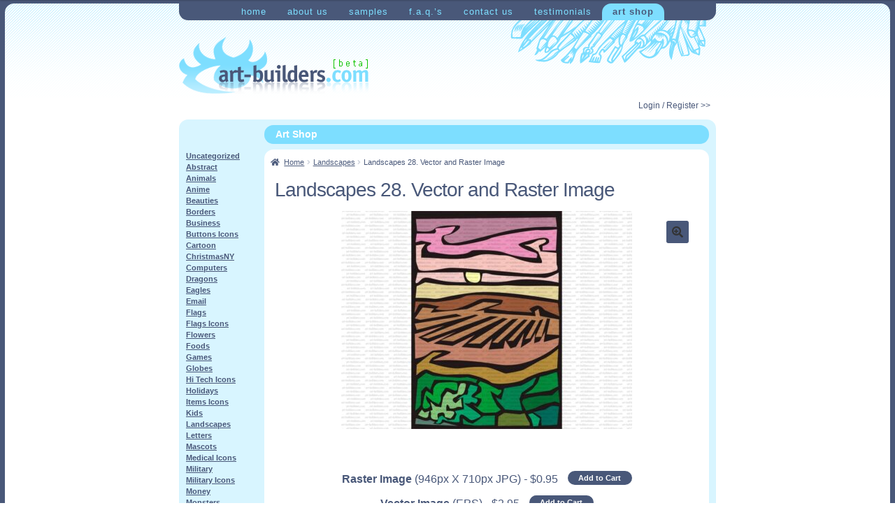

--- FILE ---
content_type: text/html; charset=UTF-8
request_url: https://shop.art-builders.com/product/landscapes-28-vector-and-raster-image/
body_size: 12623
content:
<!DOCTYPE html>
<html lang="en-US">
<head>
<meta charset="UTF-8">
<meta name="viewport" content="width=device-width, initial-scale=1">
<link rel="profile" href="http://gmpg.org/xfn/11">
<link rel="pingback" href="https://shop.art-builders.com/xmlrpc.php">
<link rel="icon" href="https://shop.art-builders.com/favicon.ico" type="image/x-icon" />
<link rel="shortcut icon" href="https://shop.art-builders.com/favicon.ico" type="image/x-icon" />

<meta name='robots' content='index, follow, max-image-preview:large, max-snippet:-1, max-video-preview:-1' />

	<!-- This site is optimized with the Yoast SEO plugin v21.7 - https://yoast.com/wordpress/plugins/seo/ -->
	<title>Landscapes 28. Vector and Raster Image at Art-Builders.com</title>
	<link rel="canonical" href="https://shop.art-builders.com/product/landscapes-28-vector-and-raster-image/" />
	<meta property="og:locale" content="en_US" />
	<meta property="og:type" content="article" />
	<meta property="og:title" content="Landscapes 28. Vector and Raster Image at Art-Builders.com" />
	<meta property="og:url" content="https://shop.art-builders.com/product/landscapes-28-vector-and-raster-image/" />
	<meta property="og:site_name" content="Art-Shop at Art-Builders.com" />
	<meta property="og:image" content="https://shop.art-builders.com/wp-content/uploads/2015/02/632.jpg" />
	<meta property="og:image:width" content="946" />
	<meta property="og:image:height" content="710" />
	<meta property="og:image:type" content="image/jpeg" />
	<script type="application/ld+json" class="yoast-schema-graph">{"@context":"https://schema.org","@graph":[{"@type":"WebPage","@id":"https://shop.art-builders.com/product/landscapes-28-vector-and-raster-image/","url":"https://shop.art-builders.com/product/landscapes-28-vector-and-raster-image/","name":"Landscapes 28. Vector and Raster Image at Art-Builders.com","isPartOf":{"@id":"https://shop.art-builders.com/#website"},"primaryImageOfPage":{"@id":"https://shop.art-builders.com/product/landscapes-28-vector-and-raster-image/#primaryimage"},"image":{"@id":"https://shop.art-builders.com/product/landscapes-28-vector-and-raster-image/#primaryimage"},"thumbnailUrl":"https://shop.art-builders.com/wp-content/uploads/2015/02/632.jpg","datePublished":"2015-02-05T09:01:40+00:00","dateModified":"2015-02-05T09:01:40+00:00","breadcrumb":{"@id":"https://shop.art-builders.com/product/landscapes-28-vector-and-raster-image/#breadcrumb"},"inLanguage":"en-US","potentialAction":[{"@type":"ReadAction","target":["https://shop.art-builders.com/product/landscapes-28-vector-and-raster-image/"]}]},{"@type":"ImageObject","inLanguage":"en-US","@id":"https://shop.art-builders.com/product/landscapes-28-vector-and-raster-image/#primaryimage","url":"https://shop.art-builders.com/wp-content/uploads/2015/02/632.jpg","contentUrl":"https://shop.art-builders.com/wp-content/uploads/2015/02/632.jpg","width":946,"height":710},{"@type":"BreadcrumbList","@id":"https://shop.art-builders.com/product/landscapes-28-vector-and-raster-image/#breadcrumb","itemListElement":[{"@type":"ListItem","position":1,"name":"Home","item":"https://shop.art-builders.com/"},{"@type":"ListItem","position":2,"name":"Shop","item":"https://shop.art-builders.com/"},{"@type":"ListItem","position":3,"name":"Landscapes 28. Vector and Raster Image"}]},{"@type":"WebSite","@id":"https://shop.art-builders.com/#website","url":"https://shop.art-builders.com/","name":"Art-Shop at Art-Builders.com","description":"clipart illustrations icons logos mascots","potentialAction":[{"@type":"SearchAction","target":{"@type":"EntryPoint","urlTemplate":"https://shop.art-builders.com/?s={search_term_string}"},"query-input":"required name=search_term_string"}],"inLanguage":"en-US"}]}</script>
	<!-- / Yoast SEO plugin. -->


<link rel='dns-prefetch' href='//fonts.googleapis.com' />
<link rel="alternate" type="application/rss+xml" title="Art-Shop at Art-Builders.com &raquo; Feed" href="https://shop.art-builders.com/feed/" />
<link rel="alternate" type="application/rss+xml" title="Art-Shop at Art-Builders.com &raquo; Comments Feed" href="https://shop.art-builders.com/comments/feed/" />
<link rel="alternate" type="application/rss+xml" title="Art-Shop at Art-Builders.com &raquo; Landscapes 28. Vector and Raster Image Comments Feed" href="https://shop.art-builders.com/product/landscapes-28-vector-and-raster-image/feed/" />
<script>
window._wpemojiSettings = {"baseUrl":"https:\/\/s.w.org\/images\/core\/emoji\/14.0.0\/72x72\/","ext":".png","svgUrl":"https:\/\/s.w.org\/images\/core\/emoji\/14.0.0\/svg\/","svgExt":".svg","source":{"concatemoji":"https:\/\/shop.art-builders.com\/wp-includes\/js\/wp-emoji-release.min.js?ver=6.4.2"}};
/*! This file is auto-generated */
!function(i,n){var o,s,e;function c(e){try{var t={supportTests:e,timestamp:(new Date).valueOf()};sessionStorage.setItem(o,JSON.stringify(t))}catch(e){}}function p(e,t,n){e.clearRect(0,0,e.canvas.width,e.canvas.height),e.fillText(t,0,0);var t=new Uint32Array(e.getImageData(0,0,e.canvas.width,e.canvas.height).data),r=(e.clearRect(0,0,e.canvas.width,e.canvas.height),e.fillText(n,0,0),new Uint32Array(e.getImageData(0,0,e.canvas.width,e.canvas.height).data));return t.every(function(e,t){return e===r[t]})}function u(e,t,n){switch(t){case"flag":return n(e,"\ud83c\udff3\ufe0f\u200d\u26a7\ufe0f","\ud83c\udff3\ufe0f\u200b\u26a7\ufe0f")?!1:!n(e,"\ud83c\uddfa\ud83c\uddf3","\ud83c\uddfa\u200b\ud83c\uddf3")&&!n(e,"\ud83c\udff4\udb40\udc67\udb40\udc62\udb40\udc65\udb40\udc6e\udb40\udc67\udb40\udc7f","\ud83c\udff4\u200b\udb40\udc67\u200b\udb40\udc62\u200b\udb40\udc65\u200b\udb40\udc6e\u200b\udb40\udc67\u200b\udb40\udc7f");case"emoji":return!n(e,"\ud83e\udef1\ud83c\udffb\u200d\ud83e\udef2\ud83c\udfff","\ud83e\udef1\ud83c\udffb\u200b\ud83e\udef2\ud83c\udfff")}return!1}function f(e,t,n){var r="undefined"!=typeof WorkerGlobalScope&&self instanceof WorkerGlobalScope?new OffscreenCanvas(300,150):i.createElement("canvas"),a=r.getContext("2d",{willReadFrequently:!0}),o=(a.textBaseline="top",a.font="600 32px Arial",{});return e.forEach(function(e){o[e]=t(a,e,n)}),o}function t(e){var t=i.createElement("script");t.src=e,t.defer=!0,i.head.appendChild(t)}"undefined"!=typeof Promise&&(o="wpEmojiSettingsSupports",s=["flag","emoji"],n.supports={everything:!0,everythingExceptFlag:!0},e=new Promise(function(e){i.addEventListener("DOMContentLoaded",e,{once:!0})}),new Promise(function(t){var n=function(){try{var e=JSON.parse(sessionStorage.getItem(o));if("object"==typeof e&&"number"==typeof e.timestamp&&(new Date).valueOf()<e.timestamp+604800&&"object"==typeof e.supportTests)return e.supportTests}catch(e){}return null}();if(!n){if("undefined"!=typeof Worker&&"undefined"!=typeof OffscreenCanvas&&"undefined"!=typeof URL&&URL.createObjectURL&&"undefined"!=typeof Blob)try{var e="postMessage("+f.toString()+"("+[JSON.stringify(s),u.toString(),p.toString()].join(",")+"));",r=new Blob([e],{type:"text/javascript"}),a=new Worker(URL.createObjectURL(r),{name:"wpTestEmojiSupports"});return void(a.onmessage=function(e){c(n=e.data),a.terminate(),t(n)})}catch(e){}c(n=f(s,u,p))}t(n)}).then(function(e){for(var t in e)n.supports[t]=e[t],n.supports.everything=n.supports.everything&&n.supports[t],"flag"!==t&&(n.supports.everythingExceptFlag=n.supports.everythingExceptFlag&&n.supports[t]);n.supports.everythingExceptFlag=n.supports.everythingExceptFlag&&!n.supports.flag,n.DOMReady=!1,n.readyCallback=function(){n.DOMReady=!0}}).then(function(){return e}).then(function(){var e;n.supports.everything||(n.readyCallback(),(e=n.source||{}).concatemoji?t(e.concatemoji):e.wpemoji&&e.twemoji&&(t(e.twemoji),t(e.wpemoji)))}))}((window,document),window._wpemojiSettings);
</script>
<style id='wp-emoji-styles-inline-css'>

	img.wp-smiley, img.emoji {
		display: inline !important;
		border: none !important;
		box-shadow: none !important;
		height: 1em !important;
		width: 1em !important;
		margin: 0 0.07em !important;
		vertical-align: -0.1em !important;
		background: none !important;
		padding: 0 !important;
	}
</style>
<link rel='stylesheet' id='wp-block-library-css' href='https://shop.art-builders.com/wp-includes/css/dist/block-library/style.min.css?ver=6.4.2' media='all' />
<style id='wp-block-library-theme-inline-css'>
.wp-block-audio figcaption{color:#555;font-size:13px;text-align:center}.is-dark-theme .wp-block-audio figcaption{color:hsla(0,0%,100%,.65)}.wp-block-audio{margin:0 0 1em}.wp-block-code{border:1px solid #ccc;border-radius:4px;font-family:Menlo,Consolas,monaco,monospace;padding:.8em 1em}.wp-block-embed figcaption{color:#555;font-size:13px;text-align:center}.is-dark-theme .wp-block-embed figcaption{color:hsla(0,0%,100%,.65)}.wp-block-embed{margin:0 0 1em}.blocks-gallery-caption{color:#555;font-size:13px;text-align:center}.is-dark-theme .blocks-gallery-caption{color:hsla(0,0%,100%,.65)}.wp-block-image figcaption{color:#555;font-size:13px;text-align:center}.is-dark-theme .wp-block-image figcaption{color:hsla(0,0%,100%,.65)}.wp-block-image{margin:0 0 1em}.wp-block-pullquote{border-bottom:4px solid;border-top:4px solid;color:currentColor;margin-bottom:1.75em}.wp-block-pullquote cite,.wp-block-pullquote footer,.wp-block-pullquote__citation{color:currentColor;font-size:.8125em;font-style:normal;text-transform:uppercase}.wp-block-quote{border-left:.25em solid;margin:0 0 1.75em;padding-left:1em}.wp-block-quote cite,.wp-block-quote footer{color:currentColor;font-size:.8125em;font-style:normal;position:relative}.wp-block-quote.has-text-align-right{border-left:none;border-right:.25em solid;padding-left:0;padding-right:1em}.wp-block-quote.has-text-align-center{border:none;padding-left:0}.wp-block-quote.is-large,.wp-block-quote.is-style-large,.wp-block-quote.is-style-plain{border:none}.wp-block-search .wp-block-search__label{font-weight:700}.wp-block-search__button{border:1px solid #ccc;padding:.375em .625em}:where(.wp-block-group.has-background){padding:1.25em 2.375em}.wp-block-separator.has-css-opacity{opacity:.4}.wp-block-separator{border:none;border-bottom:2px solid;margin-left:auto;margin-right:auto}.wp-block-separator.has-alpha-channel-opacity{opacity:1}.wp-block-separator:not(.is-style-wide):not(.is-style-dots){width:100px}.wp-block-separator.has-background:not(.is-style-dots){border-bottom:none;height:1px}.wp-block-separator.has-background:not(.is-style-wide):not(.is-style-dots){height:2px}.wp-block-table{margin:0 0 1em}.wp-block-table td,.wp-block-table th{word-break:normal}.wp-block-table figcaption{color:#555;font-size:13px;text-align:center}.is-dark-theme .wp-block-table figcaption{color:hsla(0,0%,100%,.65)}.wp-block-video figcaption{color:#555;font-size:13px;text-align:center}.is-dark-theme .wp-block-video figcaption{color:hsla(0,0%,100%,.65)}.wp-block-video{margin:0 0 1em}.wp-block-template-part.has-background{margin-bottom:0;margin-top:0;padding:1.25em 2.375em}
</style>
<link rel='stylesheet' id='storefront-gutenberg-blocks-css' href='https://shop.art-builders.com/wp-content/themes/storefront/assets/css/base/gutenberg-blocks.css?ver=4.5.3' media='all' />
<style id='storefront-gutenberg-blocks-inline-css'>

				.wp-block-button__link:not(.has-text-color) {
					color: #333333;
				}

				.wp-block-button__link:not(.has-text-color):hover,
				.wp-block-button__link:not(.has-text-color):focus,
				.wp-block-button__link:not(.has-text-color):active {
					color: #333333;
				}

				.wp-block-button__link:not(.has-background) {
					background-color: #495879;
				}

				.wp-block-button__link:not(.has-background):hover,
				.wp-block-button__link:not(.has-background):focus,
				.wp-block-button__link:not(.has-background):active {
					border-color: #303f60;
					background-color: #303f60;
				}

				.wc-block-grid__products .wc-block-grid__product .wp-block-button__link {
					background-color: #495879;
					border-color: #495879;
					color: #333333;
				}

				.wp-block-quote footer,
				.wp-block-quote cite,
				.wp-block-quote__citation {
					color: #495879;
				}

				.wp-block-pullquote cite,
				.wp-block-pullquote footer,
				.wp-block-pullquote__citation {
					color: #495879;
				}

				.wp-block-image figcaption {
					color: #495879;
				}

				.wp-block-separator.is-style-dots::before {
					color: #495879;
				}

				.wp-block-file a.wp-block-file__button {
					color: #333333;
					background-color: #495879;
					border-color: #495879;
				}

				.wp-block-file a.wp-block-file__button:hover,
				.wp-block-file a.wp-block-file__button:focus,
				.wp-block-file a.wp-block-file__button:active {
					color: #333333;
					background-color: #303f60;
				}

				.wp-block-code,
				.wp-block-preformatted pre {
					color: #495879;
				}

				.wp-block-table:not( .has-background ):not( .is-style-stripes ) tbody tr:nth-child(2n) td {
					background-color: #fdfdfd;
				}

				.wp-block-cover .wp-block-cover__inner-container h1:not(.has-text-color),
				.wp-block-cover .wp-block-cover__inner-container h2:not(.has-text-color),
				.wp-block-cover .wp-block-cover__inner-container h3:not(.has-text-color),
				.wp-block-cover .wp-block-cover__inner-container h4:not(.has-text-color),
				.wp-block-cover .wp-block-cover__inner-container h5:not(.has-text-color),
				.wp-block-cover .wp-block-cover__inner-container h6:not(.has-text-color) {
					color: #000000;
				}

				.wc-block-components-price-slider__range-input-progress,
				.rtl .wc-block-components-price-slider__range-input-progress {
					--range-color: #7ddeff;
				}

				/* Target only IE11 */
				@media all and (-ms-high-contrast: none), (-ms-high-contrast: active) {
					.wc-block-components-price-slider__range-input-progress {
						background: #7ddeff;
					}
				}

				.wc-block-components-button:not(.is-link) {
					background-color: #7ddeff;
					color: #ffffff;
				}

				.wc-block-components-button:not(.is-link):hover,
				.wc-block-components-button:not(.is-link):focus,
				.wc-block-components-button:not(.is-link):active {
					background-color: #64c5e6;
					color: #ffffff;
				}

				.wc-block-components-button:not(.is-link):disabled {
					background-color: #7ddeff;
					color: #ffffff;
				}

				.wc-block-cart__submit-container {
					background-color: #ffffff;
				}

				.wc-block-cart__submit-container::before {
					color: rgba(220,220,220,0.5);
				}

				.wc-block-components-order-summary-item__quantity {
					background-color: #ffffff;
					border-color: #495879;
					box-shadow: 0 0 0 2px #ffffff;
					color: #495879;
				}
			
</style>
<style id='classic-theme-styles-inline-css'>
/*! This file is auto-generated */
.wp-block-button__link{color:#fff;background-color:#32373c;border-radius:9999px;box-shadow:none;text-decoration:none;padding:calc(.667em + 2px) calc(1.333em + 2px);font-size:1.125em}.wp-block-file__button{background:#32373c;color:#fff;text-decoration:none}
</style>
<style id='global-styles-inline-css'>
body{--wp--preset--color--black: #000000;--wp--preset--color--cyan-bluish-gray: #abb8c3;--wp--preset--color--white: #ffffff;--wp--preset--color--pale-pink: #f78da7;--wp--preset--color--vivid-red: #cf2e2e;--wp--preset--color--luminous-vivid-orange: #ff6900;--wp--preset--color--luminous-vivid-amber: #fcb900;--wp--preset--color--light-green-cyan: #7bdcb5;--wp--preset--color--vivid-green-cyan: #00d084;--wp--preset--color--pale-cyan-blue: #8ed1fc;--wp--preset--color--vivid-cyan-blue: #0693e3;--wp--preset--color--vivid-purple: #9b51e0;--wp--preset--gradient--vivid-cyan-blue-to-vivid-purple: linear-gradient(135deg,rgba(6,147,227,1) 0%,rgb(155,81,224) 100%);--wp--preset--gradient--light-green-cyan-to-vivid-green-cyan: linear-gradient(135deg,rgb(122,220,180) 0%,rgb(0,208,130) 100%);--wp--preset--gradient--luminous-vivid-amber-to-luminous-vivid-orange: linear-gradient(135deg,rgba(252,185,0,1) 0%,rgba(255,105,0,1) 100%);--wp--preset--gradient--luminous-vivid-orange-to-vivid-red: linear-gradient(135deg,rgba(255,105,0,1) 0%,rgb(207,46,46) 100%);--wp--preset--gradient--very-light-gray-to-cyan-bluish-gray: linear-gradient(135deg,rgb(238,238,238) 0%,rgb(169,184,195) 100%);--wp--preset--gradient--cool-to-warm-spectrum: linear-gradient(135deg,rgb(74,234,220) 0%,rgb(151,120,209) 20%,rgb(207,42,186) 40%,rgb(238,44,130) 60%,rgb(251,105,98) 80%,rgb(254,248,76) 100%);--wp--preset--gradient--blush-light-purple: linear-gradient(135deg,rgb(255,206,236) 0%,rgb(152,150,240) 100%);--wp--preset--gradient--blush-bordeaux: linear-gradient(135deg,rgb(254,205,165) 0%,rgb(254,45,45) 50%,rgb(107,0,62) 100%);--wp--preset--gradient--luminous-dusk: linear-gradient(135deg,rgb(255,203,112) 0%,rgb(199,81,192) 50%,rgb(65,88,208) 100%);--wp--preset--gradient--pale-ocean: linear-gradient(135deg,rgb(255,245,203) 0%,rgb(182,227,212) 50%,rgb(51,167,181) 100%);--wp--preset--gradient--electric-grass: linear-gradient(135deg,rgb(202,248,128) 0%,rgb(113,206,126) 100%);--wp--preset--gradient--midnight: linear-gradient(135deg,rgb(2,3,129) 0%,rgb(40,116,252) 100%);--wp--preset--font-size--small: 14px;--wp--preset--font-size--medium: 23px;--wp--preset--font-size--large: 26px;--wp--preset--font-size--x-large: 42px;--wp--preset--font-size--normal: 16px;--wp--preset--font-size--huge: 37px;--wp--preset--spacing--20: 0.44rem;--wp--preset--spacing--30: 0.67rem;--wp--preset--spacing--40: 1rem;--wp--preset--spacing--50: 1.5rem;--wp--preset--spacing--60: 2.25rem;--wp--preset--spacing--70: 3.38rem;--wp--preset--spacing--80: 5.06rem;--wp--preset--shadow--natural: 6px 6px 9px rgba(0, 0, 0, 0.2);--wp--preset--shadow--deep: 12px 12px 50px rgba(0, 0, 0, 0.4);--wp--preset--shadow--sharp: 6px 6px 0px rgba(0, 0, 0, 0.2);--wp--preset--shadow--outlined: 6px 6px 0px -3px rgba(255, 255, 255, 1), 6px 6px rgba(0, 0, 0, 1);--wp--preset--shadow--crisp: 6px 6px 0px rgba(0, 0, 0, 1);}:where(.is-layout-flex){gap: 0.5em;}:where(.is-layout-grid){gap: 0.5em;}body .is-layout-flow > .alignleft{float: left;margin-inline-start: 0;margin-inline-end: 2em;}body .is-layout-flow > .alignright{float: right;margin-inline-start: 2em;margin-inline-end: 0;}body .is-layout-flow > .aligncenter{margin-left: auto !important;margin-right: auto !important;}body .is-layout-constrained > .alignleft{float: left;margin-inline-start: 0;margin-inline-end: 2em;}body .is-layout-constrained > .alignright{float: right;margin-inline-start: 2em;margin-inline-end: 0;}body .is-layout-constrained > .aligncenter{margin-left: auto !important;margin-right: auto !important;}body .is-layout-constrained > :where(:not(.alignleft):not(.alignright):not(.alignfull)){max-width: var(--wp--style--global--content-size);margin-left: auto !important;margin-right: auto !important;}body .is-layout-constrained > .alignwide{max-width: var(--wp--style--global--wide-size);}body .is-layout-flex{display: flex;}body .is-layout-flex{flex-wrap: wrap;align-items: center;}body .is-layout-flex > *{margin: 0;}body .is-layout-grid{display: grid;}body .is-layout-grid > *{margin: 0;}:where(.wp-block-columns.is-layout-flex){gap: 2em;}:where(.wp-block-columns.is-layout-grid){gap: 2em;}:where(.wp-block-post-template.is-layout-flex){gap: 1.25em;}:where(.wp-block-post-template.is-layout-grid){gap: 1.25em;}.has-black-color{color: var(--wp--preset--color--black) !important;}.has-cyan-bluish-gray-color{color: var(--wp--preset--color--cyan-bluish-gray) !important;}.has-white-color{color: var(--wp--preset--color--white) !important;}.has-pale-pink-color{color: var(--wp--preset--color--pale-pink) !important;}.has-vivid-red-color{color: var(--wp--preset--color--vivid-red) !important;}.has-luminous-vivid-orange-color{color: var(--wp--preset--color--luminous-vivid-orange) !important;}.has-luminous-vivid-amber-color{color: var(--wp--preset--color--luminous-vivid-amber) !important;}.has-light-green-cyan-color{color: var(--wp--preset--color--light-green-cyan) !important;}.has-vivid-green-cyan-color{color: var(--wp--preset--color--vivid-green-cyan) !important;}.has-pale-cyan-blue-color{color: var(--wp--preset--color--pale-cyan-blue) !important;}.has-vivid-cyan-blue-color{color: var(--wp--preset--color--vivid-cyan-blue) !important;}.has-vivid-purple-color{color: var(--wp--preset--color--vivid-purple) !important;}.has-black-background-color{background-color: var(--wp--preset--color--black) !important;}.has-cyan-bluish-gray-background-color{background-color: var(--wp--preset--color--cyan-bluish-gray) !important;}.has-white-background-color{background-color: var(--wp--preset--color--white) !important;}.has-pale-pink-background-color{background-color: var(--wp--preset--color--pale-pink) !important;}.has-vivid-red-background-color{background-color: var(--wp--preset--color--vivid-red) !important;}.has-luminous-vivid-orange-background-color{background-color: var(--wp--preset--color--luminous-vivid-orange) !important;}.has-luminous-vivid-amber-background-color{background-color: var(--wp--preset--color--luminous-vivid-amber) !important;}.has-light-green-cyan-background-color{background-color: var(--wp--preset--color--light-green-cyan) !important;}.has-vivid-green-cyan-background-color{background-color: var(--wp--preset--color--vivid-green-cyan) !important;}.has-pale-cyan-blue-background-color{background-color: var(--wp--preset--color--pale-cyan-blue) !important;}.has-vivid-cyan-blue-background-color{background-color: var(--wp--preset--color--vivid-cyan-blue) !important;}.has-vivid-purple-background-color{background-color: var(--wp--preset--color--vivid-purple) !important;}.has-black-border-color{border-color: var(--wp--preset--color--black) !important;}.has-cyan-bluish-gray-border-color{border-color: var(--wp--preset--color--cyan-bluish-gray) !important;}.has-white-border-color{border-color: var(--wp--preset--color--white) !important;}.has-pale-pink-border-color{border-color: var(--wp--preset--color--pale-pink) !important;}.has-vivid-red-border-color{border-color: var(--wp--preset--color--vivid-red) !important;}.has-luminous-vivid-orange-border-color{border-color: var(--wp--preset--color--luminous-vivid-orange) !important;}.has-luminous-vivid-amber-border-color{border-color: var(--wp--preset--color--luminous-vivid-amber) !important;}.has-light-green-cyan-border-color{border-color: var(--wp--preset--color--light-green-cyan) !important;}.has-vivid-green-cyan-border-color{border-color: var(--wp--preset--color--vivid-green-cyan) !important;}.has-pale-cyan-blue-border-color{border-color: var(--wp--preset--color--pale-cyan-blue) !important;}.has-vivid-cyan-blue-border-color{border-color: var(--wp--preset--color--vivid-cyan-blue) !important;}.has-vivid-purple-border-color{border-color: var(--wp--preset--color--vivid-purple) !important;}.has-vivid-cyan-blue-to-vivid-purple-gradient-background{background: var(--wp--preset--gradient--vivid-cyan-blue-to-vivid-purple) !important;}.has-light-green-cyan-to-vivid-green-cyan-gradient-background{background: var(--wp--preset--gradient--light-green-cyan-to-vivid-green-cyan) !important;}.has-luminous-vivid-amber-to-luminous-vivid-orange-gradient-background{background: var(--wp--preset--gradient--luminous-vivid-amber-to-luminous-vivid-orange) !important;}.has-luminous-vivid-orange-to-vivid-red-gradient-background{background: var(--wp--preset--gradient--luminous-vivid-orange-to-vivid-red) !important;}.has-very-light-gray-to-cyan-bluish-gray-gradient-background{background: var(--wp--preset--gradient--very-light-gray-to-cyan-bluish-gray) !important;}.has-cool-to-warm-spectrum-gradient-background{background: var(--wp--preset--gradient--cool-to-warm-spectrum) !important;}.has-blush-light-purple-gradient-background{background: var(--wp--preset--gradient--blush-light-purple) !important;}.has-blush-bordeaux-gradient-background{background: var(--wp--preset--gradient--blush-bordeaux) !important;}.has-luminous-dusk-gradient-background{background: var(--wp--preset--gradient--luminous-dusk) !important;}.has-pale-ocean-gradient-background{background: var(--wp--preset--gradient--pale-ocean) !important;}.has-electric-grass-gradient-background{background: var(--wp--preset--gradient--electric-grass) !important;}.has-midnight-gradient-background{background: var(--wp--preset--gradient--midnight) !important;}.has-small-font-size{font-size: var(--wp--preset--font-size--small) !important;}.has-medium-font-size{font-size: var(--wp--preset--font-size--medium) !important;}.has-large-font-size{font-size: var(--wp--preset--font-size--large) !important;}.has-x-large-font-size{font-size: var(--wp--preset--font-size--x-large) !important;}
.wp-block-navigation a:where(:not(.wp-element-button)){color: inherit;}
:where(.wp-block-post-template.is-layout-flex){gap: 1.25em;}:where(.wp-block-post-template.is-layout-grid){gap: 1.25em;}
:where(.wp-block-columns.is-layout-flex){gap: 2em;}:where(.wp-block-columns.is-layout-grid){gap: 2em;}
.wp-block-pullquote{font-size: 1.5em;line-height: 1.6;}
</style>
<link rel='stylesheet' id='photoswipe-css' href='https://shop.art-builders.com/wp-content/plugins/woocommerce/assets/css/photoswipe/photoswipe.min.css?ver=8.4.0' media='all' />
<link rel='stylesheet' id='photoswipe-default-skin-css' href='https://shop.art-builders.com/wp-content/plugins/woocommerce/assets/css/photoswipe/default-skin/default-skin.min.css?ver=8.4.0' media='all' />
<style id='woocommerce-inline-inline-css'>
.woocommerce form .form-row .required { visibility: visible; }
</style>
<link rel='stylesheet' id='parent-style-css' href='https://shop.art-builders.com/wp-content/themes/storefront/style.css?ver=6.4.2' media='all' />
<link rel='stylesheet' id='storefront-style-css' href='https://shop.art-builders.com/wp-content/themes/storefront/style.css?ver=4.5.3' media='all' />
<style id='storefront-style-inline-css'>

			.main-navigation ul li a,
			.site-title a,
			ul.menu li a,
			.site-branding h1 a,
			button.menu-toggle,
			button.menu-toggle:hover,
			.handheld-navigation .dropdown-toggle {
				color: #333333;
			}

			button.menu-toggle,
			button.menu-toggle:hover {
				border-color: #333333;
			}

			.main-navigation ul li a:hover,
			.main-navigation ul li:hover > a,
			.site-title a:hover,
			.site-header ul.menu li.current-menu-item > a {
				color: #747474;
			}

			table:not( .has-background ) th {
				background-color: #f8f8f8;
			}

			table:not( .has-background ) tbody td {
				background-color: #fdfdfd;
			}

			table:not( .has-background ) tbody tr:nth-child(2n) td,
			fieldset,
			fieldset legend {
				background-color: #fbfbfb;
			}

			.site-header,
			.secondary-navigation ul ul,
			.main-navigation ul.menu > li.menu-item-has-children:after,
			.secondary-navigation ul.menu ul,
			.storefront-handheld-footer-bar,
			.storefront-handheld-footer-bar ul li > a,
			.storefront-handheld-footer-bar ul li.search .site-search,
			button.menu-toggle,
			button.menu-toggle:hover {
				background-color: #2c2d33;
			}

			p.site-description,
			.site-header,
			.storefront-handheld-footer-bar {
				color: #495879;
			}

			button.menu-toggle:after,
			button.menu-toggle:before,
			button.menu-toggle span:before {
				background-color: #333333;
			}

			h1, h2, h3, h4, h5, h6, .wc-block-grid__product-title {
				color: #495879;
			}

			.widget h1 {
				border-bottom-color: #495879;
			}

			body,
			.secondary-navigation a {
				color: #495879;
			}

			.widget-area .widget a,
			.hentry .entry-header .posted-on a,
			.hentry .entry-header .post-author a,
			.hentry .entry-header .post-comments a,
			.hentry .entry-header .byline a {
				color: #4e5d7e;
			}

			a {
				color: #7ddeff;
			}

			a:focus,
			button:focus,
			.button.alt:focus,
			input:focus,
			textarea:focus,
			input[type="button"]:focus,
			input[type="reset"]:focus,
			input[type="submit"]:focus,
			input[type="email"]:focus,
			input[type="tel"]:focus,
			input[type="url"]:focus,
			input[type="password"]:focus,
			input[type="search"]:focus {
				outline-color: #7ddeff;
			}

			button, input[type="button"], input[type="reset"], input[type="submit"], .button, .widget a.button {
				background-color: #495879;
				border-color: #495879;
				color: #333333;
			}

			button:hover, input[type="button"]:hover, input[type="reset"]:hover, input[type="submit"]:hover, .button:hover, .widget a.button:hover {
				background-color: #303f60;
				border-color: #303f60;
				color: #333333;
			}

			button.alt, input[type="button"].alt, input[type="reset"].alt, input[type="submit"].alt, .button.alt, .widget-area .widget a.button.alt {
				background-color: #7ddeff;
				border-color: #7ddeff;
				color: #ffffff;
			}

			button.alt:hover, input[type="button"].alt:hover, input[type="reset"].alt:hover, input[type="submit"].alt:hover, .button.alt:hover, .widget-area .widget a.button.alt:hover {
				background-color: #64c5e6;
				border-color: #64c5e6;
				color: #ffffff;
			}

			.pagination .page-numbers li .page-numbers.current {
				background-color: #e6e6e6;
				color: #3f4e6f;
			}

			#comments .comment-list .comment-content .comment-text {
				background-color: #f8f8f8;
			}

			.site-footer {
				background-color: #f0f0f0;
				color: #495879;
			}

			.site-footer a:not(.button):not(.components-button) {
				color: #7ddeff;
			}

			.site-footer .storefront-handheld-footer-bar a:not(.button):not(.components-button) {
				color: #333333;
			}

			.site-footer h1, .site-footer h2, .site-footer h3, .site-footer h4, .site-footer h5, .site-footer h6, .site-footer .widget .widget-title, .site-footer .widget .widgettitle {
				color: #495879;
			}

			.page-template-template-homepage.has-post-thumbnail .type-page.has-post-thumbnail .entry-title {
				color: #000000;
			}

			.page-template-template-homepage.has-post-thumbnail .type-page.has-post-thumbnail .entry-content {
				color: #000000;
			}

			@media screen and ( min-width: 768px ) {
				.secondary-navigation ul.menu a:hover {
					color: #627192;
				}

				.secondary-navigation ul.menu a {
					color: #495879;
				}

				.main-navigation ul.menu ul.sub-menu,
				.main-navigation ul.nav-menu ul.children {
					background-color: #1d1e24;
				}

				.site-header {
					border-bottom-color: #1d1e24;
				}
			}
</style>
<link rel='stylesheet' id='storefront-icons-css' href='https://shop.art-builders.com/wp-content/themes/storefront/assets/css/base/icons.css?ver=4.5.3' media='all' />
<link rel='stylesheet' id='storefront-fonts-css' href='https://fonts.googleapis.com/css?family=Source+Sans+Pro%3A400%2C300%2C300italic%2C400italic%2C600%2C700%2C900&#038;subset=latin%2Clatin-ext&#038;ver=4.5.3' media='all' />
<link rel='stylesheet' id='storefront-woocommerce-style-css' href='https://shop.art-builders.com/wp-content/themes/storefront/assets/css/woocommerce/woocommerce.css?ver=4.5.3' media='all' />
<style id='storefront-woocommerce-style-inline-css'>
@font-face {
				font-family: star;
				src: url(https://shop.art-builders.com/wp-content/plugins/woocommerce/assets/fonts/star.eot);
				src:
					url(https://shop.art-builders.com/wp-content/plugins/woocommerce/assets/fonts/star.eot?#iefix) format("embedded-opentype"),
					url(https://shop.art-builders.com/wp-content/plugins/woocommerce/assets/fonts/star.woff) format("woff"),
					url(https://shop.art-builders.com/wp-content/plugins/woocommerce/assets/fonts/star.ttf) format("truetype"),
					url(https://shop.art-builders.com/wp-content/plugins/woocommerce/assets/fonts/star.svg#star) format("svg");
				font-weight: 400;
				font-style: normal;
			}
			@font-face {
				font-family: WooCommerce;
				src: url(https://shop.art-builders.com/wp-content/plugins/woocommerce/assets/fonts/WooCommerce.eot);
				src:
					url(https://shop.art-builders.com/wp-content/plugins/woocommerce/assets/fonts/WooCommerce.eot?#iefix) format("embedded-opentype"),
					url(https://shop.art-builders.com/wp-content/plugins/woocommerce/assets/fonts/WooCommerce.woff) format("woff"),
					url(https://shop.art-builders.com/wp-content/plugins/woocommerce/assets/fonts/WooCommerce.ttf) format("truetype"),
					url(https://shop.art-builders.com/wp-content/plugins/woocommerce/assets/fonts/WooCommerce.svg#WooCommerce) format("svg");
				font-weight: 400;
				font-style: normal;
			}

			a.cart-contents,
			.site-header-cart .widget_shopping_cart a {
				color: #333333;
			}

			a.cart-contents:hover,
			.site-header-cart .widget_shopping_cart a:hover,
			.site-header-cart:hover > li > a {
				color: #747474;
			}

			table.cart td.product-remove,
			table.cart td.actions {
				border-top-color: #ffffff;
			}

			.storefront-handheld-footer-bar ul li.cart .count {
				background-color: #333333;
				color: #2c2d33;
				border-color: #2c2d33;
			}

			.woocommerce-tabs ul.tabs li.active a,
			ul.products li.product .price,
			.onsale,
			.wc-block-grid__product-onsale,
			.widget_search form:before,
			.widget_product_search form:before {
				color: #495879;
			}

			.woocommerce-breadcrumb a,
			a.woocommerce-review-link,
			.product_meta a {
				color: #4e5d7e;
			}

			.wc-block-grid__product-onsale,
			.onsale {
				border-color: #495879;
			}

			.star-rating span:before,
			.quantity .plus, .quantity .minus,
			p.stars a:hover:after,
			p.stars a:after,
			.star-rating span:before,
			#payment .payment_methods li input[type=radio]:first-child:checked+label:before {
				color: #7ddeff;
			}

			.widget_price_filter .ui-slider .ui-slider-range,
			.widget_price_filter .ui-slider .ui-slider-handle {
				background-color: #7ddeff;
			}

			.order_details {
				background-color: #f8f8f8;
			}

			.order_details > li {
				border-bottom: 1px dotted #e3e3e3;
			}

			.order_details:before,
			.order_details:after {
				background: -webkit-linear-gradient(transparent 0,transparent 0),-webkit-linear-gradient(135deg,#f8f8f8 33.33%,transparent 33.33%),-webkit-linear-gradient(45deg,#f8f8f8 33.33%,transparent 33.33%)
			}

			#order_review {
				background-color: #ffffff;
			}

			#payment .payment_methods > li .payment_box,
			#payment .place-order {
				background-color: #fafafa;
			}

			#payment .payment_methods > li:not(.woocommerce-notice) {
				background-color: #f5f5f5;
			}

			#payment .payment_methods > li:not(.woocommerce-notice):hover {
				background-color: #f0f0f0;
			}

			.woocommerce-pagination .page-numbers li .page-numbers.current {
				background-color: #e6e6e6;
				color: #3f4e6f;
			}

			.wc-block-grid__product-onsale,
			.onsale,
			.woocommerce-pagination .page-numbers li .page-numbers:not(.current) {
				color: #495879;
			}

			p.stars a:before,
			p.stars a:hover~a:before,
			p.stars.selected a.active~a:before {
				color: #495879;
			}

			p.stars.selected a.active:before,
			p.stars:hover a:before,
			p.stars.selected a:not(.active):before,
			p.stars.selected a.active:before {
				color: #7ddeff;
			}

			.single-product div.product .woocommerce-product-gallery .woocommerce-product-gallery__trigger {
				background-color: #495879;
				color: #333333;
			}

			.single-product div.product .woocommerce-product-gallery .woocommerce-product-gallery__trigger:hover {
				background-color: #303f60;
				border-color: #303f60;
				color: #333333;
			}

			.button.added_to_cart:focus,
			.button.wc-forward:focus {
				outline-color: #7ddeff;
			}

			.added_to_cart,
			.site-header-cart .widget_shopping_cart a.button,
			.wc-block-grid__products .wc-block-grid__product .wp-block-button__link {
				background-color: #495879;
				border-color: #495879;
				color: #333333;
			}

			.added_to_cart:hover,
			.site-header-cart .widget_shopping_cart a.button:hover,
			.wc-block-grid__products .wc-block-grid__product .wp-block-button__link:hover {
				background-color: #303f60;
				border-color: #303f60;
				color: #333333;
			}

			.added_to_cart.alt, .added_to_cart, .widget a.button.checkout {
				background-color: #7ddeff;
				border-color: #7ddeff;
				color: #ffffff;
			}

			.added_to_cart.alt:hover, .added_to_cart:hover, .widget a.button.checkout:hover {
				background-color: #64c5e6;
				border-color: #64c5e6;
				color: #ffffff;
			}

			.button.loading {
				color: #495879;
			}

			.button.loading:hover {
				background-color: #495879;
			}

			.button.loading:after {
				color: #333333;
			}

			@media screen and ( min-width: 768px ) {
				.site-header-cart .widget_shopping_cart,
				.site-header .product_list_widget li .quantity {
					color: #495879;
				}

				.site-header-cart .widget_shopping_cart .buttons,
				.site-header-cart .widget_shopping_cart .total {
					background-color: #222329;
				}

				.site-header-cart .widget_shopping_cart {
					background-color: #1d1e24;
				}
			}
				.storefront-product-pagination a {
					color: #495879;
					background-color: #ffffff;
				}
				.storefront-sticky-add-to-cart {
					color: #495879;
					background-color: #ffffff;
				}

				.storefront-sticky-add-to-cart a:not(.button) {
					color: #333333;
				}
</style>
<link rel='stylesheet' id='storefront-child-style-css' href='https://shop.art-builders.com/wp-content/themes/art-builders/style.css?ver=1.0' media='all' />
<script src="https://shop.art-builders.com/wp-includes/js/jquery/jquery.js?ver=6.4.2" id="jquery-js"></script>
<script src="https://shop.art-builders.com/wp-content/plugins/woocommerce/assets/js/zoom/jquery.zoom.min.js?ver=1.7.21-wc.8.4.0" id="zoom-js" defer data-wp-strategy="defer"></script>
<script src="https://shop.art-builders.com/wp-content/plugins/woocommerce/assets/js/flexslider/jquery.flexslider.min.js?ver=2.7.2-wc.8.4.0" id="flexslider-js" defer data-wp-strategy="defer"></script>
<script src="https://shop.art-builders.com/wp-content/plugins/woocommerce/assets/js/photoswipe/photoswipe.min.js?ver=4.1.1-wc.8.4.0" id="photoswipe-js" defer data-wp-strategy="defer"></script>
<script src="https://shop.art-builders.com/wp-content/plugins/woocommerce/assets/js/photoswipe/photoswipe-ui-default.min.js?ver=4.1.1-wc.8.4.0" id="photoswipe-ui-default-js" defer data-wp-strategy="defer"></script>
<script id="wc-single-product-js-extra">
var wc_single_product_params = {"i18n_required_rating_text":"Please select a rating","review_rating_required":"yes","flexslider":{"rtl":false,"animation":"slide","smoothHeight":true,"directionNav":false,"controlNav":"thumbnails","slideshow":false,"animationSpeed":500,"animationLoop":false,"allowOneSlide":false},"zoom_enabled":"1","zoom_options":[],"photoswipe_enabled":"1","photoswipe_options":{"shareEl":false,"closeOnScroll":false,"history":false,"hideAnimationDuration":0,"showAnimationDuration":0},"flexslider_enabled":"1"};
</script>
<script src="https://shop.art-builders.com/wp-content/plugins/woocommerce/assets/js/frontend/single-product.min.js?ver=8.4.0" id="wc-single-product-js" defer data-wp-strategy="defer"></script>
<script src="https://shop.art-builders.com/wp-content/plugins/woocommerce/assets/js/jquery-blockui/jquery.blockUI.min.js?ver=2.7.0-wc.8.4.0" id="jquery-blockui-js" defer data-wp-strategy="defer"></script>
<script src="https://shop.art-builders.com/wp-content/plugins/woocommerce/assets/js/js-cookie/js.cookie.min.js?ver=2.1.4-wc.8.4.0" id="js-cookie-js" defer data-wp-strategy="defer"></script>
<script id="woocommerce-js-extra">
var woocommerce_params = {"ajax_url":"\/wp-admin\/admin-ajax.php","wc_ajax_url":"\/?wc-ajax=%%endpoint%%"};
</script>
<script src="https://shop.art-builders.com/wp-content/plugins/woocommerce/assets/js/frontend/woocommerce.min.js?ver=8.4.0" id="woocommerce-js" defer data-wp-strategy="defer"></script>
<script id="wc-cart-fragments-js-extra">
var wc_cart_fragments_params = {"ajax_url":"\/wp-admin\/admin-ajax.php","wc_ajax_url":"\/?wc-ajax=%%endpoint%%","cart_hash_key":"wc_cart_hash_6ea27627e45111e14a3c6f587f3e612b","fragment_name":"wc_fragments_6ea27627e45111e14a3c6f587f3e612b","request_timeout":"5000"};
</script>
<script src="https://shop.art-builders.com/wp-content/plugins/woocommerce/assets/js/frontend/cart-fragments.min.js?ver=8.4.0" id="wc-cart-fragments-js" defer data-wp-strategy="defer"></script>
<link rel="https://api.w.org/" href="https://shop.art-builders.com/wp-json/" /><link rel="alternate" type="application/json" href="https://shop.art-builders.com/wp-json/wp/v2/product/4803" /><link rel="EditURI" type="application/rsd+xml" title="RSD" href="https://shop.art-builders.com/xmlrpc.php?rsd" />
<link rel='shortlink' href='https://shop.art-builders.com/?p=4803' />
<link rel="alternate" type="application/json+oembed" href="https://shop.art-builders.com/wp-json/oembed/1.0/embed?url=https%3A%2F%2Fshop.art-builders.com%2Fproduct%2Flandscapes-28-vector-and-raster-image%2F" />
<link rel="alternate" type="text/xml+oembed" href="https://shop.art-builders.com/wp-json/oembed/1.0/embed?url=https%3A%2F%2Fshop.art-builders.com%2Fproduct%2Flandscapes-28-vector-and-raster-image%2F&#038;format=xml" />
	<noscript><style>.woocommerce-product-gallery{ opacity: 1 !important; }</style></noscript>
	</head>

<body class="product-template-default single single-product postid-4803 wp-embed-responsive theme-storefront woocommerce woocommerce-page woocommerce-no-js storefront-align-wide left-sidebar woocommerce-active">
    <script>
    (function(i,s,o,g,r,a,m){i['GoogleAnalyticsObject']=r;i[r]=i[r]||function(){
    (i[r].q=i[r].q||[]).push(arguments)},i[r].l=1*new Date();a=s.createElement(o),
    m=s.getElementsByTagName(o)[0];a.async=1;a.src=g;m.parentNode.insertBefore(a,m)
    })(window,document,'script','//www.google-analytics.com/analytics.js','ga');

    ga('create', 'UA-151432-3', 'auto');
            ga('require', 'ec');

        ga('ec:addProduct', {
          'id': '4803',
'name': 'Landscapes 28. Vector and Raster Image',
'category': 'Landscapes'
        });

        ga('ec:setAction', 'detail');
            ga('send', 'pageview');
    </script>
    <div id="page" class="hfeed site">
	
	<header id="masthead" class="site-header" role="banner" >
		<div class="col-full">

			<div class="col-full">		<a class="skip-link screen-reader-text" href="#site-navigation">Skip to navigation</a>
		<a class="skip-link screen-reader-text" href="#content">Skip to content</a>
		</div><div class="storefront-primary-navigation"><div class="col-full">		<nav id="site-navigation" class="main-navigation" role="navigation" aria-label="Primary Navigation">
		<button id="site-navigation-menu-toggle" class="menu-toggle" aria-controls="site-navigation" aria-expanded="false"><span>Menu</span></button>
			<div class="primary-navigation"><ul id="menu-menu-main" class="menu"><li id="menu-item-37" class="menu-item menu-item-type-custom menu-item-object-custom menu-item-37"><a href="https://art-builders.com/index.html">Home</a></li>
<li id="menu-item-38" class="menu-item menu-item-type-custom menu-item-object-custom menu-item-38"><a href="https://art-builders.com/about.html">About Us</a></li>
<li id="menu-item-39" class="menu-item menu-item-type-custom menu-item-object-custom menu-item-has-children menu-item-39"><a href="https://art-builders.com/artshop.php?cid=41">Samples</a>
<ul class="sub-menu">
	<li id="menu-item-44" class="menu-item menu-item-type-custom menu-item-object-custom menu-item-44"><a href="https://art-builders.com/samples/clipart.html">Clip-Art</a></li>
	<li id="menu-item-45" class="menu-item menu-item-type-custom menu-item-object-custom menu-item-45"><a href="https://art-builders.com/samples/icons.html">Icons</a></li>
	<li id="menu-item-46" class="menu-item menu-item-type-custom menu-item-object-custom menu-item-46"><a href="https://art-builders.com/samples/illustrations.html">Illustrations</a></li>
	<li id="menu-item-47" class="menu-item menu-item-type-custom menu-item-object-custom menu-item-47"><a href="https://art-builders.com/samples/mascots.html">Mascots</a></li>
	<li id="menu-item-48" class="menu-item menu-item-type-custom menu-item-object-custom menu-item-48"><a href="https://art-builders.com/samples/logos.html">Logos</a></li>
</ul>
</li>
<li id="menu-item-40" class="menu-item menu-item-type-custom menu-item-object-custom menu-item-40"><a href="https://art-builders.com/faq.html">F.A.Q.&#8217;s</a></li>
<li id="menu-item-41" class="menu-item menu-item-type-custom menu-item-object-custom menu-item-41"><a href="https://art-builders.com/contact.html">Contact Us</a></li>
<li id="menu-item-42" class="menu-item menu-item-type-custom menu-item-object-custom menu-item-42"><a href="https://art-builders.com/testimonials.html">Testimonials</a></li>
<li id="menu-item-43" class="menu-shop menu-item menu-item-type-custom menu-item-object-custom menu-item-43"><a href="/">Art Shop</a></li>
</ul></div><div class="menu"><ul>
<li ><a href="https://shop.art-builders.com/">Home</a></li><li class="page_item page-item-6"><a href="https://shop.art-builders.com/checkout/">Checkout</a></li>
<li class="page_item page-item-7"><a href="https://shop.art-builders.com/my-account/">My Account</a></li>
<li class="page_item page-item-5"><a href="https://shop.art-builders.com/cart/">Shopping Cart</a></li>
</ul></div>
		</nav><!-- #site-navigation -->
		  	<div class="logo-slogan">
  		<h1 class="logo"><a href="https://shop.art-builders.com/" rel="home">Art-Shop at Art-Builders.com</a></h1>
  		  	</div>
    </div></div>  	<div class="links">
                            <a href="https://shop.art-builders.com/my-account/">Login / Register &gt;&gt;</a>
          	</div>
    
		</div>
	</header><!-- #masthead -->

	<div class="storefront-breadcrumb"><div class="col-full"><nav class="woocommerce-breadcrumb" aria-label="breadcrumbs"><a href="https://shop.art-builders.com">Home</a><span class="breadcrumb-separator"> / </span><a href="https://shop.art-builders.com/product-category/landscapes/">Landscapes</a><span class="breadcrumb-separator"> / </span>Landscapes 28. Vector and Raster Image</nav></div></div>
	<div id="content" class="site-content">
		<div class="col-full">

		<div class="woocommerce"></div>
	    <div id="primary" class="content-area">
            <div class='page-top-title'>Art Shop</div>
    	    <main id="main" class="site-main" role="main">
        <div class="storefront-breadcrumb"><div class="col-full"><nav class="woocommerce-breadcrumb" aria-label="breadcrumbs"><a href="https://shop.art-builders.com">Home</a><span class="breadcrumb-separator"> / </span><a href="https://shop.art-builders.com/product-category/landscapes/">Landscapes</a><span class="breadcrumb-separator"> / </span>Landscapes 28. Vector and Raster Image</nav></div></div>   	
					
			<div class="woocommerce-notices-wrapper"></div><div id="product-4803" class="product type-product post-4803 status-publish first instock product_cat-landscapes product_tag-art product_tag-clip product_tag-clipart product_tag-glass product_tag-landscape product_tag-landscapes product_tag-scape product_tag-scene product_tag-scenery product_tag-stained product_tag-summer product_tag-sun product_tag-view has-post-thumbnail sold-individually shipping-taxable purchasable product-type-variable">

	<h1 class="product_title entry-title">Landscapes 28. Vector and Raster Image</h1><div class="woocommerce-product-gallery woocommerce-product-gallery--with-images woocommerce-product-gallery--columns-4 images" data-columns="4" style="opacity: 0; transition: opacity .25s ease-in-out;">
	<div class="woocommerce-product-gallery__wrapper">
		<div data-thumb="https://shop.art-builders.com/wp-content/uploads/2015/02/632-100x100.jpg" data-thumb-alt="" class="woocommerce-product-gallery__image"><a href="https://shop.art-builders.com/wp-content/uploads/2015/02/632.jpg"><img width="416" height="312" src="https://shop.art-builders.com/wp-content/uploads/2015/02/632-416x312.jpg" class="wp-post-image" alt="" title="632" data-caption="" data-src="https://shop.art-builders.com/wp-content/uploads/2015/02/632.jpg" data-large_image="https://shop.art-builders.com/wp-content/uploads/2015/02/632.jpg" data-large_image_width="946" data-large_image_height="710" decoding="async" fetchpriority="high" srcset="https://shop.art-builders.com/wp-content/uploads/2015/02/632-416x312.jpg 416w, https://shop.art-builders.com/wp-content/uploads/2015/02/632-324x243.jpg 324w, https://shop.art-builders.com/wp-content/uploads/2015/02/632-300x225.jpg 300w, https://shop.art-builders.com/wp-content/uploads/2015/02/632-133x100.jpg 133w, https://shop.art-builders.com/wp-content/uploads/2015/02/632-606x455.jpg 606w, https://shop.art-builders.com/wp-content/uploads/2015/02/632.jpg 946w" sizes="(max-width: 416px) 100vw, 416px" /></a></div>	</div>
</div>

	<div class="summary entry-summary">
		<p class="price"><span class="woocommerce-Price-amount amount"><bdi><span class="woocommerce-Price-currencySymbol">&#36;</span>0.95</bdi></span> &ndash; <span class="woocommerce-Price-amount amount"><bdi><span class="woocommerce-Price-currencySymbol">&#36;</span>2.95</bdi></span></p>

                <div class='add-to-cart'>
                                                <span>
                                <b>Raster Image</b>
                                <span>
                                    (946px X 710px JPG) <i>-</i>                                     <span class="woocommerce-Price-amount amount"><bdi><span class="woocommerce-Price-currencySymbol">&#36;</span>0.95</bdi></span>                                </span>
                                <span class='buttons'><a href='https://shop.art-builders.com/cart/?add-to-cart=4803&amp;variation_id=4804&amp;attribute_pa_image-file-format=raster' class='button'>Add to Cart</a></span>
                            </span>
                                                        <span>
                                <b>Vector Image</b>
                                <span>
                                    (EPS) <i>-</i>
                                    <span class="woocommerce-Price-amount amount"><bdi><span class="woocommerce-Price-currencySymbol">&#36;</span>2.95</bdi></span>                                </span>
                                <span class='buttons'><a href='https://shop.art-builders.com/cart/?add-to-cart=4803&amp;variation_id=4806&amp;attribute_pa_image-file-format=vector' class='button'>Add to Cart</a></span>
                            </span>
                                            </div>
                
	</div>

	<div class="tags">Tags: <a href="https://shop.art-builders.com/product-tag/art/" rel="tag">art</a>, <a href="https://shop.art-builders.com/product-tag/clip/" rel="tag">clip</a>, <a href="https://shop.art-builders.com/product-tag/clipart/" rel="tag">clipart</a>, <a href="https://shop.art-builders.com/product-tag/glass/" rel="tag">glass</a>, <a href="https://shop.art-builders.com/product-tag/landscape/" rel="tag">landscape</a>, <a href="https://shop.art-builders.com/product-tag/landscapes/" rel="tag">landscapes</a>, <a href="https://shop.art-builders.com/product-tag/scape/" rel="tag">scape</a>, <a href="https://shop.art-builders.com/product-tag/scene/" rel="tag">scene</a>, <a href="https://shop.art-builders.com/product-tag/scenery/" rel="tag">scenery</a>, <a href="https://shop.art-builders.com/product-tag/stained/" rel="tag">stained</a>, <a href="https://shop.art-builders.com/product-tag/summer/" rel="tag">summer</a>, <a href="https://shop.art-builders.com/product-tag/sun/" rel="tag">sun</a>, <a href="https://shop.art-builders.com/product-tag/view/" rel="tag">view</a></div>
	<div class="related products">

		<h2>Images Like This</h2>

		<ul class="products columns-3">

			
				<li class="product type-product post-4815 status-publish first instock product_cat-landscapes product_tag-art product_tag-clip product_tag-clipart product_tag-glass product_tag-landscape product_tag-landscapes product_tag-scape product_tag-scene product_tag-scenery product_tag-stained product_tag-summer product_tag-sunflower product_tag-view has-post-thumbnail sold-individually shipping-taxable purchasable product-type-variable">
	<a href="https://shop.art-builders.com/product/landscapes-30-vector-and-raster-image/" class="woocommerce-LoopProduct-link woocommerce-loop-product__link"><span class='image'><span><img width="133" height="100" src="https://shop.art-builders.com/wp-content/uploads/2015/02/634-133x100.jpg" class="attachment-shop_catalog size-shop_catalog wp-post-image" alt="" decoding="async" srcset="https://shop.art-builders.com/wp-content/uploads/2015/02/634-133x100.jpg 133w, https://shop.art-builders.com/wp-content/uploads/2015/02/634-324x243.jpg 324w, https://shop.art-builders.com/wp-content/uploads/2015/02/634-416x312.jpg 416w, https://shop.art-builders.com/wp-content/uploads/2015/02/634-300x225.jpg 300w, https://shop.art-builders.com/wp-content/uploads/2015/02/634-606x454.jpg 606w, https://shop.art-builders.com/wp-content/uploads/2015/02/634.jpg 946w" sizes="(max-width: 133px) 100vw, 133px" /></span></span><h2 class="woocommerce-loop-product__title">Landscapes 30. Vector and Raster Image</h2></a>                <div class='add-to-cart'>
                                                <span>
                                <b>Raster Image</b>
                                <span>
                                    (946px X 709px JPG) <i>-</i>                                     <span class="woocommerce-Price-amount amount"><bdi><span class="woocommerce-Price-currencySymbol">&#36;</span>0.95</bdi></span>                                </span>
                                <span class='buttons'><a href='https://shop.art-builders.com/cart/?add-to-cart=4815&amp;variation_id=4816&amp;attribute_pa_image-file-format=raster' class='button'>Add to Cart</a></span>
                            </span>
                                                        <span>
                                <b>Vector Image</b>
                                <span>
                                    (EPS) <i>-</i>
                                    <span class="woocommerce-Price-amount amount"><bdi><span class="woocommerce-Price-currencySymbol">&#36;</span>2.95</bdi></span>                                </span>
                                <span class='buttons'><a href='https://shop.art-builders.com/cart/?add-to-cart=4815&amp;variation_id=4818&amp;attribute_pa_image-file-format=vector' class='button'>Add to Cart</a></span>
                            </span>
                                            </div>
                </li>

 		
				<li class="product type-product post-4665 status-publish instock product_cat-landscapes product_tag-art product_tag-clip product_tag-clipart product_tag-fir product_tag-landscape product_tag-landscapes product_tag-scape product_tag-scene product_tag-scenery product_tag-snow product_tag-snowscape product_tag-spruce product_tag-tree product_tag-view product_tag-winter product_tag-woodcut has-post-thumbnail sold-individually shipping-taxable purchasable product-type-variable">
	<a href="https://shop.art-builders.com/product/landscapes-5-vector-and-raster-image/" class="woocommerce-LoopProduct-link woocommerce-loop-product__link"><span class='image'><span><img width="133" height="100" src="https://shop.art-builders.com/wp-content/uploads/2015/02/609-133x100.jpg" class="attachment-shop_catalog size-shop_catalog wp-post-image" alt="" decoding="async" srcset="https://shop.art-builders.com/wp-content/uploads/2015/02/609-133x100.jpg 133w, https://shop.art-builders.com/wp-content/uploads/2015/02/609-324x243.jpg 324w, https://shop.art-builders.com/wp-content/uploads/2015/02/609-416x312.jpg 416w, https://shop.art-builders.com/wp-content/uploads/2015/02/609-300x225.jpg 300w, https://shop.art-builders.com/wp-content/uploads/2015/02/609-606x454.jpg 606w, https://shop.art-builders.com/wp-content/uploads/2015/02/609.jpg 946w" sizes="(max-width: 133px) 100vw, 133px" /></span></span><h2 class="woocommerce-loop-product__title">Landscapes 5. Vector and Raster Image</h2></a>                <div class='add-to-cart'>
                                                <span>
                                <b>Raster Image</b>
                                <span>
                                    (946px X 709px JPG) <i>-</i>                                     <span class="woocommerce-Price-amount amount"><bdi><span class="woocommerce-Price-currencySymbol">&#36;</span>0.95</bdi></span>                                </span>
                                <span class='buttons'><a href='https://shop.art-builders.com/cart/?add-to-cart=4665&amp;variation_id=4666&amp;attribute_pa_image-file-format=raster' class='button'>Add to Cart</a></span>
                            </span>
                                                        <span>
                                <b>Vector Image</b>
                                <span>
                                    (EPS) <i>-</i>
                                    <span class="woocommerce-Price-amount amount"><bdi><span class="woocommerce-Price-currencySymbol">&#36;</span>2.95</bdi></span>                                </span>
                                <span class='buttons'><a href='https://shop.art-builders.com/cart/?add-to-cart=4665&amp;variation_id=4668&amp;attribute_pa_image-file-format=vector' class='button'>Add to Cart</a></span>
                            </span>
                                            </div>
                </li>

 		
				<li class="product type-product post-4737 status-publish last instock product_cat-landscapes product_tag-art product_tag-autumn product_tag-clip product_tag-clipart product_tag-field product_tag-haymow product_tag-haystack product_tag-illustrative product_tag-landscape product_tag-landscapes product_tag-pike product_tag-scape product_tag-scene product_tag-scenery product_tag-view has-post-thumbnail sold-individually shipping-taxable purchasable product-type-variable">
	<a href="https://shop.art-builders.com/product/landscapes-17-vector-and-raster-image/" class="woocommerce-LoopProduct-link woocommerce-loop-product__link"><span class='image'><span><img width="133" height="100" src="https://shop.art-builders.com/wp-content/uploads/2015/02/621-133x100.jpg" class="attachment-shop_catalog size-shop_catalog wp-post-image" alt="" decoding="async" loading="lazy" srcset="https://shop.art-builders.com/wp-content/uploads/2015/02/621-133x100.jpg 133w, https://shop.art-builders.com/wp-content/uploads/2015/02/621-324x243.jpg 324w, https://shop.art-builders.com/wp-content/uploads/2015/02/621-416x312.jpg 416w, https://shop.art-builders.com/wp-content/uploads/2015/02/621-300x225.jpg 300w, https://shop.art-builders.com/wp-content/uploads/2015/02/621-606x454.jpg 606w, https://shop.art-builders.com/wp-content/uploads/2015/02/621.jpg 946w" sizes="(max-width: 133px) 100vw, 133px" /></span></span><h2 class="woocommerce-loop-product__title">Landscapes 17. Vector and Raster Image</h2></a>                <div class='add-to-cart'>
                                                <span>
                                <b>Raster Image</b>
                                <span>
                                    (946px X 709px JPG) <i>-</i>                                     <span class="woocommerce-Price-amount amount"><bdi><span class="woocommerce-Price-currencySymbol">&#36;</span>0.95</bdi></span>                                </span>
                                <span class='buttons'><a href='https://shop.art-builders.com/cart/?add-to-cart=4737&amp;variation_id=4738&amp;attribute_pa_image-file-format=raster' class='button'>Add to Cart</a></span>
                            </span>
                                                        <span>
                                <b>Vector Image</b>
                                <span>
                                    (EPS) <i>-</i>
                                    <span class="woocommerce-Price-amount amount"><bdi><span class="woocommerce-Price-currencySymbol">&#36;</span>2.95</bdi></span>                                </span>
                                <span class='buttons'><a href='https://shop.art-builders.com/cart/?add-to-cart=4737&amp;variation_id=4740&amp;attribute_pa_image-file-format=vector' class='button'>Add to Cart</a></span>
                            </span>
                                            </div>
                </li>

 		
		</ul>

	</div>

</div>


		
				</main><!-- #main -->
		</div><!-- #primary -->

		
<div id="secondary" class="widget-area" role="complementary">
	        <aside class="widget woocommerce widget_product_categories">
            <ul class="product-categories">
                                    <li class="cat-item cat-item-2074"><a href="https://shop.art-builders.com/product-category/uncategorized/">Uncategorized</a></li>
                                        <li class="cat-item cat-item-57"><a href="https://shop.art-builders.com/product-category/abstract/">Abstract</a></li>
                                        <li class="cat-item cat-item-58"><a href="https://shop.art-builders.com/product-category/animals/">Animals</a></li>
                                        <li class="cat-item cat-item-59"><a href="https://shop.art-builders.com/product-category/anime/">Anime</a></li>
                                        <li class="cat-item cat-item-60"><a href="https://shop.art-builders.com/product-category/beauties/">Beauties</a></li>
                                        <li class="cat-item cat-item-61"><a href="https://shop.art-builders.com/product-category/borders/">Borders</a></li>
                                        <li class="cat-item cat-item-62"><a href="https://shop.art-builders.com/product-category/business/">Business</a></li>
                                        <li class="cat-item cat-item-91"><a href="https://shop.art-builders.com/product-category/buttons-icons/">Buttons Icons</a></li>
                                        <li class="cat-item cat-item-63"><a href="https://shop.art-builders.com/product-category/cartoon/">Cartoon</a></li>
                                        <li class="cat-item cat-item-64"><a href="https://shop.art-builders.com/product-category/christmasny/">ChristmasNY</a></li>
                                        <li class="cat-item cat-item-65"><a href="https://shop.art-builders.com/product-category/computers/">Computers</a></li>
                                        <li class="cat-item cat-item-66"><a href="https://shop.art-builders.com/product-category/dragons/">Dragons</a></li>
                                        <li class="cat-item cat-item-67"><a href="https://shop.art-builders.com/product-category/eagles/">Eagles</a></li>
                                        <li class="cat-item cat-item-68"><a href="https://shop.art-builders.com/product-category/email/">Email</a></li>
                                        <li class="cat-item cat-item-69"><a href="https://shop.art-builders.com/product-category/flags/">Flags</a></li>
                                        <li class="cat-item cat-item-92"><a href="https://shop.art-builders.com/product-category/flags-icons/">Flags Icons</a></li>
                                        <li class="cat-item cat-item-70"><a href="https://shop.art-builders.com/product-category/flowers/">Flowers</a></li>
                                        <li class="cat-item cat-item-71"><a href="https://shop.art-builders.com/product-category/foods/">Foods</a></li>
                                        <li class="cat-item cat-item-72"><a href="https://shop.art-builders.com/product-category/games/">Games</a></li>
                                        <li class="cat-item cat-item-73"><a href="https://shop.art-builders.com/product-category/globes/">Globes</a></li>
                                        <li class="cat-item cat-item-93"><a href="https://shop.art-builders.com/product-category/hi-tech-icons/">Hi Tech Icons</a></li>
                                        <li class="cat-item cat-item-74"><a href="https://shop.art-builders.com/product-category/holidays/">Holidays</a></li>
                                        <li class="cat-item cat-item-94"><a href="https://shop.art-builders.com/product-category/items-icons/">Items Icons</a></li>
                                        <li class="cat-item cat-item-75"><a href="https://shop.art-builders.com/product-category/kids/">Kids</a></li>
                                        <li class="cat-item cat-item-76"><a href="https://shop.art-builders.com/product-category/landscapes/">Landscapes</a></li>
                                        <li class="cat-item cat-item-77"><a href="https://shop.art-builders.com/product-category/letters/">Letters</a></li>
                                        <li class="cat-item cat-item-181"><a href="https://shop.art-builders.com/product-category/mascots/">Mascots</a></li>
                                        <li class="cat-item cat-item-95"><a href="https://shop.art-builders.com/product-category/medical-icons/">Medical Icons</a></li>
                                        <li class="cat-item cat-item-78"><a href="https://shop.art-builders.com/product-category/military/">Military</a></li>
                                        <li class="cat-item cat-item-96"><a href="https://shop.art-builders.com/product-category/military-icons/">Military Icons</a></li>
                                        <li class="cat-item cat-item-79"><a href="https://shop.art-builders.com/product-category/money/">Money</a></li>
                                        <li class="cat-item cat-item-80"><a href="https://shop.art-builders.com/product-category/monsters/">Monsters</a></li>
                                        <li class="cat-item cat-item-81"><a href="https://shop.art-builders.com/product-category/music/">Music</a></li>
                                        <li class="cat-item cat-item-97"><a href="https://shop.art-builders.com/product-category/music-icons/">Music Icons</a></li>
                                        <li class="cat-item cat-item-98"><a href="https://shop.art-builders.com/product-category/navigation-icons/">Navigation Icons</a></li>
                                        <li class="cat-item cat-item-99"><a href="https://shop.art-builders.com/product-category/office-icons/">Office Icons</a></li>
                                        <li class="cat-item cat-item-82"><a href="https://shop.art-builders.com/product-category/people/">People</a></li>
                                        <li class="cat-item cat-item-100"><a href="https://shop.art-builders.com/product-category/people-icons/">People Icons</a></li>
                                        <li class="cat-item cat-item-89"><a href="https://shop.art-builders.com/product-category/postcards/">Postcards</a></li>
                                        <li class="cat-item cat-item-83"><a href="https://shop.art-builders.com/product-category/religion/">Religion</a></li>
                                        <li class="cat-item cat-item-101"><a href="https://shop.art-builders.com/product-category/signs-icons/">Signs Icons</a></li>
                                        <li class="cat-item cat-item-84"><a href="https://shop.art-builders.com/product-category/sport/">Sport</a></li>
                                        <li class="cat-item cat-item-102"><a href="https://shop.art-builders.com/product-category/sport-icons/">Sport Icons</a></li>
                                        <li class="cat-item cat-item-85"><a href="https://shop.art-builders.com/product-category/technology/">Technology</a></li>
                                        <li class="cat-item cat-item-103"><a href="https://shop.art-builders.com/product-category/tools-icons/">Tools Icons</a></li>
                                        <li class="cat-item cat-item-86"><a href="https://shop.art-builders.com/product-category/transport/">Transport</a></li>
                                        <li class="cat-item cat-item-104"><a href="https://shop.art-builders.com/product-category/transport-icons/">Transport Icons</a></li>
                                        <li class="cat-item cat-item-87"><a href="https://shop.art-builders.com/product-category/valentinesday/">ValentinesDay</a></li>
                                        <li class="cat-item cat-item-88"><a href="https://shop.art-builders.com/product-category/zodiac/">Zodiac</a></li>
                                </ul>
        </aside>
        </div><!-- #secondary -->

	

		</div><!-- .col-full -->
	</div><!-- #content -->

	
	<footer id="colophon" class="site-footer" role="contentinfo">
		<div class="col-full">

			    <div class="site-info">
        &copy; 1999-2026 Art-Builders.com. <span>All rights reserved. </span><span>www.intelligencestorm.com <a href="http://www.intelligencestorm.com/">web site development</a></span>
    </div>
    		<div class="storefront-handheld-footer-bar">
			<ul class="columns-3">
									<li class="my-account">
						<a href="https://shop.art-builders.com/my-account/">My Account</a>					</li>
									<li class="search">
						<a href="">Search</a>			<div class="site-search">
				<div class="widget woocommerce widget_product_search"><form role="search" method="get" class="woocommerce-product-search" action="https://shop.art-builders.com/">
	<input type="submit" value="Search" />
	<div>
		<label class="screen-reader-text" for="woocommerce-product-search-field-0">Search for:</label>
		<input type="search" id="woocommerce-product-search-field-0" class="search-field" placeholder="Search for products" value="" name="s" />
		<input type="hidden" name="post_type" value="product" />
	</div>
</form>
</div>			</div>
								</li>
									<li class="cart">
									<a class="footer-cart-contents" href="https://shop.art-builders.com/cart/">Cart				<span class="count">0</span>
			</a>
							</li>
							</ul>
		</div>
		
		</div><!-- .col-full -->
	</footer><!-- #colophon -->

				<section class="storefront-sticky-add-to-cart">
				<div class="col-full">
					<div class="storefront-sticky-add-to-cart__content">
						<span class='image'><span><img width="133" height="100" src="https://shop.art-builders.com/wp-content/uploads/2015/02/632-133x100.jpg" class="attachment-shop_catalog size-shop_catalog wp-post-image" alt="" loading="lazy" /></span></span>						<div class="storefront-sticky-add-to-cart__content-product-info">
							<span class="storefront-sticky-add-to-cart__content-title">You&#039;re viewing: <strong>Landscapes 28. Vector and Raster Image</strong></span>
							<span class="storefront-sticky-add-to-cart__content-price"><span class="woocommerce-Price-amount amount"><span class="woocommerce-Price-currencySymbol">&#036;</span>0.95</span> &ndash; <span class="woocommerce-Price-amount amount"><span class="woocommerce-Price-currencySymbol">&#036;</span>2.95</span></span>
													</div>
						<a href="https://shop.art-builders.com/product/landscapes-28-vector-and-raster-image/" class="storefront-sticky-add-to-cart__content-button button alt" rel="nofollow">
							Select options						</a>
					</div>
				</div>
			</section><!-- .storefront-sticky-add-to-cart -->
		
</div><!-- #page -->

<script type="application/ld+json">{"@context":"https:\/\/schema.org\/","@graph":[{"@context":"https:\/\/schema.org\/","@graph":[{"@type":"BreadcrumbList","itemListElement":[{"@type":"ListItem","position":1,"item":{"name":"Home","@id":"https:\/\/shop.art-builders.com"}},{"@type":"ListItem","position":2,"item":{"name":"Landscapes","@id":"https:\/\/shop.art-builders.com\/product-category\/landscapes\/"}},{"@type":"ListItem","position":3,"item":{"name":"Landscapes 28. Vector and Raster Image","@id":"https:\/\/shop.art-builders.com\/product\/landscapes-28-vector-and-raster-image\/"}}]},{"@type":"BreadcrumbList","itemListElement":[{"@type":"ListItem","position":1,"item":{"name":"Home","@id":"https:\/\/shop.art-builders.com"}},{"@type":"ListItem","position":2,"item":{"name":"Landscapes","@id":"https:\/\/shop.art-builders.com\/product-category\/landscapes\/"}},{"@type":"ListItem","position":3,"item":{"name":"Landscapes 28. Vector and Raster Image","@id":"https:\/\/shop.art-builders.com\/product\/landscapes-28-vector-and-raster-image\/"}}]}]},{"@context":"https:\/\/schema.org\/","@type":"Product","@id":"https:\/\/shop.art-builders.com\/product\/landscapes-28-vector-and-raster-image\/#product","name":"Landscapes 28. Vector and Raster Image","url":"https:\/\/shop.art-builders.com\/product\/landscapes-28-vector-and-raster-image\/","description":"","image":"https:\/\/shop.art-builders.com\/wp-content\/uploads\/2015\/02\/632.jpg","sku":4803,"offers":[{"@type":"AggregateOffer","lowPrice":"0.95","highPrice":"2.95","offerCount":2,"priceCurrency":"USD","availability":"http:\/\/schema.org\/InStock","url":"https:\/\/shop.art-builders.com\/product\/landscapes-28-vector-and-raster-image\/","seller":{"@type":"Organization","name":"Art-Shop at Art-Builders.com","url":"https:\/\/shop.art-builders.com"}}]}]}</script>
<div class="pswp" tabindex="-1" role="dialog" aria-hidden="true">
	<div class="pswp__bg"></div>
	<div class="pswp__scroll-wrap">
		<div class="pswp__container">
			<div class="pswp__item"></div>
			<div class="pswp__item"></div>
			<div class="pswp__item"></div>
		</div>
		<div class="pswp__ui pswp__ui--hidden">
			<div class="pswp__top-bar">
				<div class="pswp__counter"></div>
				<button class="pswp__button pswp__button--close" aria-label="Close (Esc)"></button>
				<button class="pswp__button pswp__button--share" aria-label="Share"></button>
				<button class="pswp__button pswp__button--fs" aria-label="Toggle fullscreen"></button>
				<button class="pswp__button pswp__button--zoom" aria-label="Zoom in/out"></button>
				<div class="pswp__preloader">
					<div class="pswp__preloader__icn">
						<div class="pswp__preloader__cut">
							<div class="pswp__preloader__donut"></div>
						</div>
					</div>
				</div>
			</div>
			<div class="pswp__share-modal pswp__share-modal--hidden pswp__single-tap">
				<div class="pswp__share-tooltip"></div>
			</div>
			<button class="pswp__button pswp__button--arrow--left" aria-label="Previous (arrow left)"></button>
			<button class="pswp__button pswp__button--arrow--right" aria-label="Next (arrow right)"></button>
			<div class="pswp__caption">
				<div class="pswp__caption__center"></div>
			</div>
		</div>
	</div>
</div>
	<script type="text/javascript">
		(function () {
			var c = document.body.className;
			c = c.replace(/woocommerce-no-js/, 'woocommerce-js');
			document.body.className = c;
		})();
	</script>
	<script type="text/template" id="tmpl-variation-template">
	<div class="woocommerce-variation-description">{{{ data.variation.variation_description }}}</div>
	<div class="woocommerce-variation-price">{{{ data.variation.price_html }}}</div>
	<div class="woocommerce-variation-availability">{{{ data.variation.availability_html }}}</div>
</script>
<script type="text/template" id="tmpl-unavailable-variation-template">
	<p>Sorry, this product is unavailable. Please choose a different combination.</p>
</script>
<script src="https://shop.art-builders.com/wp-content/themes/storefront/assets/js/navigation.min.js?ver=4.5.3" id="storefront-navigation-js"></script>
<script src="https://shop.art-builders.com/wp-content/themes/storefront/assets/js/woocommerce/header-cart.min.js?ver=4.5.3" id="storefront-header-cart-js"></script>
<script src="https://shop.art-builders.com/wp-content/themes/storefront/assets/js/footer.min.js?ver=4.5.3" id="storefront-handheld-footer-bar-js"></script>
<script src="https://shop.art-builders.com/wp-includes/js/underscore.min.js?ver=1.13.4" id="underscore-js"></script>
<script id="wp-util-js-extra">
var _wpUtilSettings = {"ajax":{"url":"\/wp-admin\/admin-ajax.php"}};
</script>
<script src="https://shop.art-builders.com/wp-includes/js/wp-util.min.js?ver=6.4.2" id="wp-util-js"></script>
<script id="wc-add-to-cart-variation-js-extra">
var wc_add_to_cart_variation_params = {"wc_ajax_url":"\/?wc-ajax=%%endpoint%%","i18n_no_matching_variations_text":"Sorry, no products matched your selection. Please choose a different combination.","i18n_make_a_selection_text":"Please select some product options before adding this product to your cart.","i18n_unavailable_text":"Sorry, this product is unavailable. Please choose a different combination."};
</script>
<script src="https://shop.art-builders.com/wp-content/plugins/woocommerce/assets/js/frontend/add-to-cart-variation.min.js?ver=8.4.0" id="wc-add-to-cart-variation-js" defer data-wp-strategy="defer"></script>
<script id="storefront-sticky-add-to-cart-js-extra">
var storefront_sticky_add_to_cart_params = {"trigger_class":"entry-summary"};
</script>
<script src="https://shop.art-builders.com/wp-content/themes/storefront/assets/js/sticky-add-to-cart.min.js?ver=4.5.3" id="storefront-sticky-add-to-cart-js"></script>

</body>
</html>
